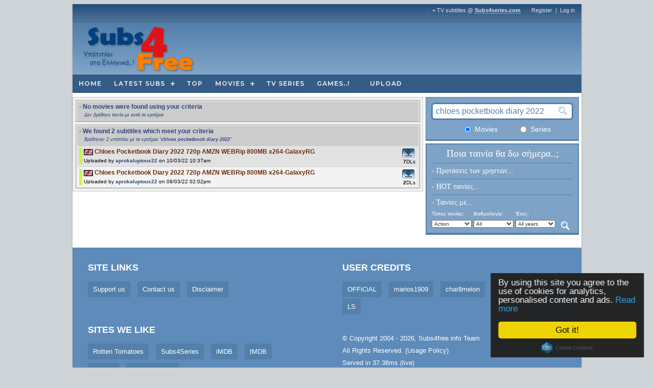

--- FILE ---
content_type: text/html; charset=utf-8
request_url: https://www.google.com/recaptcha/api2/aframe
body_size: 267
content:
<!DOCTYPE HTML><html><head><meta http-equiv="content-type" content="text/html; charset=UTF-8"></head><body><script nonce="d0zEbiF-w3u4aLrjzhQIdw">/** Anti-fraud and anti-abuse applications only. See google.com/recaptcha */ try{var clients={'sodar':'https://pagead2.googlesyndication.com/pagead/sodar?'};window.addEventListener("message",function(a){try{if(a.source===window.parent){var b=JSON.parse(a.data);var c=clients[b['id']];if(c){var d=document.createElement('img');d.src=c+b['params']+'&rc='+(localStorage.getItem("rc::a")?sessionStorage.getItem("rc::b"):"");window.document.body.appendChild(d);sessionStorage.setItem("rc::e",parseInt(sessionStorage.getItem("rc::e")||0)+1);localStorage.setItem("rc::h",'1768769198015');}}}catch(b){}});window.parent.postMessage("_grecaptcha_ready", "*");}catch(b){}</script></body></html>